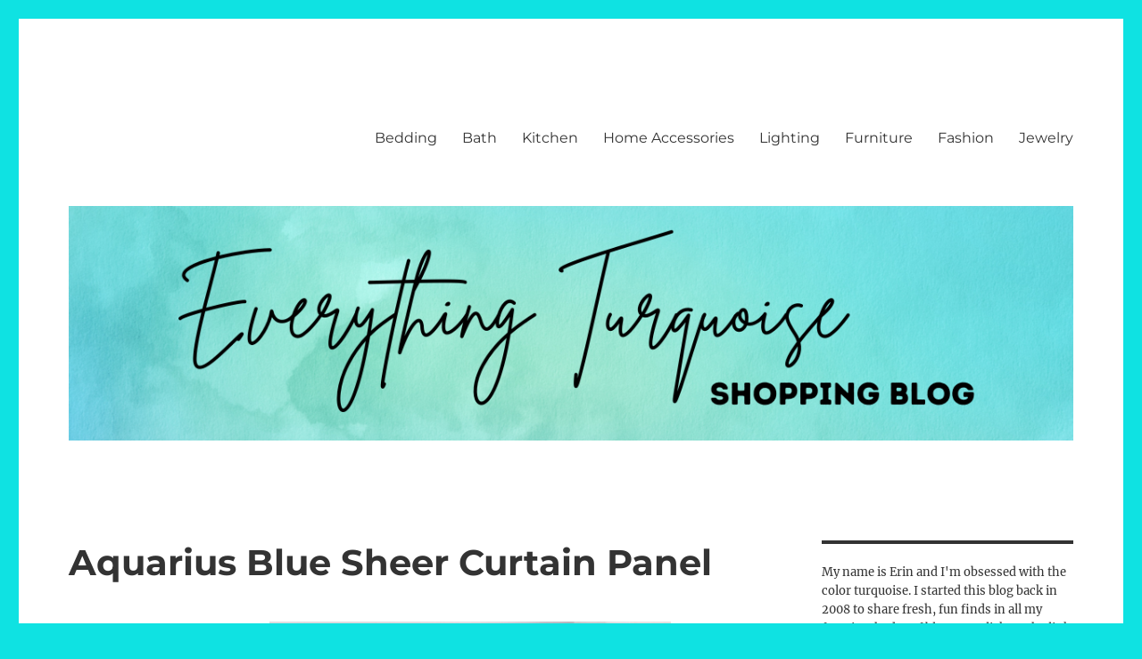

--- FILE ---
content_type: text/html; charset=UTF-8
request_url: https://everythingturquoise.com/aquarius-blue-sheer-curtain-panel/
body_size: 15167
content:
<!DOCTYPE html>
<html lang="en-US" class="no-js">
<head>
	<meta charset="UTF-8">
	<meta name="viewport" content="width=device-width, initial-scale=1.0">
	<link rel="profile" href="https://gmpg.org/xfn/11">
		<script>
(function(html){html.className = html.className.replace(/\bno-js\b/,'js')})(document.documentElement);
//# sourceURL=twentysixteen_javascript_detection
</script>
<title>Aquarius Blue Sheer Curtain Panel &#8211; Everything Turquoise</title>
<meta name='robots' content='max-image-preview:large' />
	<style>img:is([sizes="auto" i], [sizes^="auto," i]) { contain-intrinsic-size: 3000px 1500px }</style>
	<link rel='dns-prefetch' href='//www.googletagmanager.com' />
<link rel='dns-prefetch' href='//stats.wp.com' />
<link rel='dns-prefetch' href='//v0.wordpress.com' />
<link rel="alternate" type="application/rss+xml" title="Everything Turquoise &raquo; Feed" href="https://everythingturquoise.com/feed/" />
<link rel="alternate" type="application/rss+xml" title="Everything Turquoise &raquo; Comments Feed" href="https://everythingturquoise.com/comments/feed/" />
<script>
window._wpemojiSettings = {"baseUrl":"https:\/\/s.w.org\/images\/core\/emoji\/16.0.1\/72x72\/","ext":".png","svgUrl":"https:\/\/s.w.org\/images\/core\/emoji\/16.0.1\/svg\/","svgExt":".svg","source":{"concatemoji":"https:\/\/everythingturquoise.com\/wp-includes\/js\/wp-emoji-release.min.js?ver=6.8.3"}};
/*! This file is auto-generated */
!function(s,n){var o,i,e;function c(e){try{var t={supportTests:e,timestamp:(new Date).valueOf()};sessionStorage.setItem(o,JSON.stringify(t))}catch(e){}}function p(e,t,n){e.clearRect(0,0,e.canvas.width,e.canvas.height),e.fillText(t,0,0);var t=new Uint32Array(e.getImageData(0,0,e.canvas.width,e.canvas.height).data),a=(e.clearRect(0,0,e.canvas.width,e.canvas.height),e.fillText(n,0,0),new Uint32Array(e.getImageData(0,0,e.canvas.width,e.canvas.height).data));return t.every(function(e,t){return e===a[t]})}function u(e,t){e.clearRect(0,0,e.canvas.width,e.canvas.height),e.fillText(t,0,0);for(var n=e.getImageData(16,16,1,1),a=0;a<n.data.length;a++)if(0!==n.data[a])return!1;return!0}function f(e,t,n,a){switch(t){case"flag":return n(e,"\ud83c\udff3\ufe0f\u200d\u26a7\ufe0f","\ud83c\udff3\ufe0f\u200b\u26a7\ufe0f")?!1:!n(e,"\ud83c\udde8\ud83c\uddf6","\ud83c\udde8\u200b\ud83c\uddf6")&&!n(e,"\ud83c\udff4\udb40\udc67\udb40\udc62\udb40\udc65\udb40\udc6e\udb40\udc67\udb40\udc7f","\ud83c\udff4\u200b\udb40\udc67\u200b\udb40\udc62\u200b\udb40\udc65\u200b\udb40\udc6e\u200b\udb40\udc67\u200b\udb40\udc7f");case"emoji":return!a(e,"\ud83e\udedf")}return!1}function g(e,t,n,a){var r="undefined"!=typeof WorkerGlobalScope&&self instanceof WorkerGlobalScope?new OffscreenCanvas(300,150):s.createElement("canvas"),o=r.getContext("2d",{willReadFrequently:!0}),i=(o.textBaseline="top",o.font="600 32px Arial",{});return e.forEach(function(e){i[e]=t(o,e,n,a)}),i}function t(e){var t=s.createElement("script");t.src=e,t.defer=!0,s.head.appendChild(t)}"undefined"!=typeof Promise&&(o="wpEmojiSettingsSupports",i=["flag","emoji"],n.supports={everything:!0,everythingExceptFlag:!0},e=new Promise(function(e){s.addEventListener("DOMContentLoaded",e,{once:!0})}),new Promise(function(t){var n=function(){try{var e=JSON.parse(sessionStorage.getItem(o));if("object"==typeof e&&"number"==typeof e.timestamp&&(new Date).valueOf()<e.timestamp+604800&&"object"==typeof e.supportTests)return e.supportTests}catch(e){}return null}();if(!n){if("undefined"!=typeof Worker&&"undefined"!=typeof OffscreenCanvas&&"undefined"!=typeof URL&&URL.createObjectURL&&"undefined"!=typeof Blob)try{var e="postMessage("+g.toString()+"("+[JSON.stringify(i),f.toString(),p.toString(),u.toString()].join(",")+"));",a=new Blob([e],{type:"text/javascript"}),r=new Worker(URL.createObjectURL(a),{name:"wpTestEmojiSupports"});return void(r.onmessage=function(e){c(n=e.data),r.terminate(),t(n)})}catch(e){}c(n=g(i,f,p,u))}t(n)}).then(function(e){for(var t in e)n.supports[t]=e[t],n.supports.everything=n.supports.everything&&n.supports[t],"flag"!==t&&(n.supports.everythingExceptFlag=n.supports.everythingExceptFlag&&n.supports[t]);n.supports.everythingExceptFlag=n.supports.everythingExceptFlag&&!n.supports.flag,n.DOMReady=!1,n.readyCallback=function(){n.DOMReady=!0}}).then(function(){return e}).then(function(){var e;n.supports.everything||(n.readyCallback(),(e=n.source||{}).concatemoji?t(e.concatemoji):e.wpemoji&&e.twemoji&&(t(e.twemoji),t(e.wpemoji)))}))}((window,document),window._wpemojiSettings);
</script>
<link rel='stylesheet' id='twentysixteen-jetpack-css' href='https://everythingturquoise.com/wp-content/plugins/jetpack/modules/theme-tools/compat/twentysixteen.css?ver=15.4' media='all' />
<style id='wp-emoji-styles-inline-css'>

	img.wp-smiley, img.emoji {
		display: inline !important;
		border: none !important;
		box-shadow: none !important;
		height: 1em !important;
		width: 1em !important;
		margin: 0 0.07em !important;
		vertical-align: -0.1em !important;
		background: none !important;
		padding: 0 !important;
	}
</style>
<link rel='stylesheet' id='wp-block-library-css' href='https://everythingturquoise.com/wp-includes/css/dist/block-library/style.min.css?ver=6.8.3' media='all' />
<style id='wp-block-library-theme-inline-css'>
.wp-block-audio :where(figcaption){color:#555;font-size:13px;text-align:center}.is-dark-theme .wp-block-audio :where(figcaption){color:#ffffffa6}.wp-block-audio{margin:0 0 1em}.wp-block-code{border:1px solid #ccc;border-radius:4px;font-family:Menlo,Consolas,monaco,monospace;padding:.8em 1em}.wp-block-embed :where(figcaption){color:#555;font-size:13px;text-align:center}.is-dark-theme .wp-block-embed :where(figcaption){color:#ffffffa6}.wp-block-embed{margin:0 0 1em}.blocks-gallery-caption{color:#555;font-size:13px;text-align:center}.is-dark-theme .blocks-gallery-caption{color:#ffffffa6}:root :where(.wp-block-image figcaption){color:#555;font-size:13px;text-align:center}.is-dark-theme :root :where(.wp-block-image figcaption){color:#ffffffa6}.wp-block-image{margin:0 0 1em}.wp-block-pullquote{border-bottom:4px solid;border-top:4px solid;color:currentColor;margin-bottom:1.75em}.wp-block-pullquote cite,.wp-block-pullquote footer,.wp-block-pullquote__citation{color:currentColor;font-size:.8125em;font-style:normal;text-transform:uppercase}.wp-block-quote{border-left:.25em solid;margin:0 0 1.75em;padding-left:1em}.wp-block-quote cite,.wp-block-quote footer{color:currentColor;font-size:.8125em;font-style:normal;position:relative}.wp-block-quote:where(.has-text-align-right){border-left:none;border-right:.25em solid;padding-left:0;padding-right:1em}.wp-block-quote:where(.has-text-align-center){border:none;padding-left:0}.wp-block-quote.is-large,.wp-block-quote.is-style-large,.wp-block-quote:where(.is-style-plain){border:none}.wp-block-search .wp-block-search__label{font-weight:700}.wp-block-search__button{border:1px solid #ccc;padding:.375em .625em}:where(.wp-block-group.has-background){padding:1.25em 2.375em}.wp-block-separator.has-css-opacity{opacity:.4}.wp-block-separator{border:none;border-bottom:2px solid;margin-left:auto;margin-right:auto}.wp-block-separator.has-alpha-channel-opacity{opacity:1}.wp-block-separator:not(.is-style-wide):not(.is-style-dots){width:100px}.wp-block-separator.has-background:not(.is-style-dots){border-bottom:none;height:1px}.wp-block-separator.has-background:not(.is-style-wide):not(.is-style-dots){height:2px}.wp-block-table{margin:0 0 1em}.wp-block-table td,.wp-block-table th{word-break:normal}.wp-block-table :where(figcaption){color:#555;font-size:13px;text-align:center}.is-dark-theme .wp-block-table :where(figcaption){color:#ffffffa6}.wp-block-video :where(figcaption){color:#555;font-size:13px;text-align:center}.is-dark-theme .wp-block-video :where(figcaption){color:#ffffffa6}.wp-block-video{margin:0 0 1em}:root :where(.wp-block-template-part.has-background){margin-bottom:0;margin-top:0;padding:1.25em 2.375em}
</style>
<style id='classic-theme-styles-inline-css'>
/*! This file is auto-generated */
.wp-block-button__link{color:#fff;background-color:#32373c;border-radius:9999px;box-shadow:none;text-decoration:none;padding:calc(.667em + 2px) calc(1.333em + 2px);font-size:1.125em}.wp-block-file__button{background:#32373c;color:#fff;text-decoration:none}
</style>
<link rel='stylesheet' id='mediaelement-css' href='https://everythingturquoise.com/wp-includes/js/mediaelement/mediaelementplayer-legacy.min.css?ver=4.2.17' media='all' />
<link rel='stylesheet' id='wp-mediaelement-css' href='https://everythingturquoise.com/wp-includes/js/mediaelement/wp-mediaelement.min.css?ver=6.8.3' media='all' />
<style id='jetpack-sharing-buttons-style-inline-css'>
.jetpack-sharing-buttons__services-list{display:flex;flex-direction:row;flex-wrap:wrap;gap:0;list-style-type:none;margin:5px;padding:0}.jetpack-sharing-buttons__services-list.has-small-icon-size{font-size:12px}.jetpack-sharing-buttons__services-list.has-normal-icon-size{font-size:16px}.jetpack-sharing-buttons__services-list.has-large-icon-size{font-size:24px}.jetpack-sharing-buttons__services-list.has-huge-icon-size{font-size:36px}@media print{.jetpack-sharing-buttons__services-list{display:none!important}}.editor-styles-wrapper .wp-block-jetpack-sharing-buttons{gap:0;padding-inline-start:0}ul.jetpack-sharing-buttons__services-list.has-background{padding:1.25em 2.375em}
</style>
<style id='global-styles-inline-css'>
:root{--wp--preset--aspect-ratio--square: 1;--wp--preset--aspect-ratio--4-3: 4/3;--wp--preset--aspect-ratio--3-4: 3/4;--wp--preset--aspect-ratio--3-2: 3/2;--wp--preset--aspect-ratio--2-3: 2/3;--wp--preset--aspect-ratio--16-9: 16/9;--wp--preset--aspect-ratio--9-16: 9/16;--wp--preset--color--black: #000000;--wp--preset--color--cyan-bluish-gray: #abb8c3;--wp--preset--color--white: #fff;--wp--preset--color--pale-pink: #f78da7;--wp--preset--color--vivid-red: #cf2e2e;--wp--preset--color--luminous-vivid-orange: #ff6900;--wp--preset--color--luminous-vivid-amber: #fcb900;--wp--preset--color--light-green-cyan: #7bdcb5;--wp--preset--color--vivid-green-cyan: #00d084;--wp--preset--color--pale-cyan-blue: #8ed1fc;--wp--preset--color--vivid-cyan-blue: #0693e3;--wp--preset--color--vivid-purple: #9b51e0;--wp--preset--color--dark-gray: #1a1a1a;--wp--preset--color--medium-gray: #686868;--wp--preset--color--light-gray: #e5e5e5;--wp--preset--color--blue-gray: #4d545c;--wp--preset--color--bright-blue: #007acc;--wp--preset--color--light-blue: #9adffd;--wp--preset--color--dark-brown: #402b30;--wp--preset--color--medium-brown: #774e24;--wp--preset--color--dark-red: #640c1f;--wp--preset--color--bright-red: #ff675f;--wp--preset--color--yellow: #ffef8e;--wp--preset--gradient--vivid-cyan-blue-to-vivid-purple: linear-gradient(135deg,rgba(6,147,227,1) 0%,rgb(155,81,224) 100%);--wp--preset--gradient--light-green-cyan-to-vivid-green-cyan: linear-gradient(135deg,rgb(122,220,180) 0%,rgb(0,208,130) 100%);--wp--preset--gradient--luminous-vivid-amber-to-luminous-vivid-orange: linear-gradient(135deg,rgba(252,185,0,1) 0%,rgba(255,105,0,1) 100%);--wp--preset--gradient--luminous-vivid-orange-to-vivid-red: linear-gradient(135deg,rgba(255,105,0,1) 0%,rgb(207,46,46) 100%);--wp--preset--gradient--very-light-gray-to-cyan-bluish-gray: linear-gradient(135deg,rgb(238,238,238) 0%,rgb(169,184,195) 100%);--wp--preset--gradient--cool-to-warm-spectrum: linear-gradient(135deg,rgb(74,234,220) 0%,rgb(151,120,209) 20%,rgb(207,42,186) 40%,rgb(238,44,130) 60%,rgb(251,105,98) 80%,rgb(254,248,76) 100%);--wp--preset--gradient--blush-light-purple: linear-gradient(135deg,rgb(255,206,236) 0%,rgb(152,150,240) 100%);--wp--preset--gradient--blush-bordeaux: linear-gradient(135deg,rgb(254,205,165) 0%,rgb(254,45,45) 50%,rgb(107,0,62) 100%);--wp--preset--gradient--luminous-dusk: linear-gradient(135deg,rgb(255,203,112) 0%,rgb(199,81,192) 50%,rgb(65,88,208) 100%);--wp--preset--gradient--pale-ocean: linear-gradient(135deg,rgb(255,245,203) 0%,rgb(182,227,212) 50%,rgb(51,167,181) 100%);--wp--preset--gradient--electric-grass: linear-gradient(135deg,rgb(202,248,128) 0%,rgb(113,206,126) 100%);--wp--preset--gradient--midnight: linear-gradient(135deg,rgb(2,3,129) 0%,rgb(40,116,252) 100%);--wp--preset--font-size--small: 13px;--wp--preset--font-size--medium: 20px;--wp--preset--font-size--large: 36px;--wp--preset--font-size--x-large: 42px;--wp--preset--spacing--20: 0.44rem;--wp--preset--spacing--30: 0.67rem;--wp--preset--spacing--40: 1rem;--wp--preset--spacing--50: 1.5rem;--wp--preset--spacing--60: 2.25rem;--wp--preset--spacing--70: 3.38rem;--wp--preset--spacing--80: 5.06rem;--wp--preset--shadow--natural: 6px 6px 9px rgba(0, 0, 0, 0.2);--wp--preset--shadow--deep: 12px 12px 50px rgba(0, 0, 0, 0.4);--wp--preset--shadow--sharp: 6px 6px 0px rgba(0, 0, 0, 0.2);--wp--preset--shadow--outlined: 6px 6px 0px -3px rgba(255, 255, 255, 1), 6px 6px rgba(0, 0, 0, 1);--wp--preset--shadow--crisp: 6px 6px 0px rgba(0, 0, 0, 1);}:where(.is-layout-flex){gap: 0.5em;}:where(.is-layout-grid){gap: 0.5em;}body .is-layout-flex{display: flex;}.is-layout-flex{flex-wrap: wrap;align-items: center;}.is-layout-flex > :is(*, div){margin: 0;}body .is-layout-grid{display: grid;}.is-layout-grid > :is(*, div){margin: 0;}:where(.wp-block-columns.is-layout-flex){gap: 2em;}:where(.wp-block-columns.is-layout-grid){gap: 2em;}:where(.wp-block-post-template.is-layout-flex){gap: 1.25em;}:where(.wp-block-post-template.is-layout-grid){gap: 1.25em;}.has-black-color{color: var(--wp--preset--color--black) !important;}.has-cyan-bluish-gray-color{color: var(--wp--preset--color--cyan-bluish-gray) !important;}.has-white-color{color: var(--wp--preset--color--white) !important;}.has-pale-pink-color{color: var(--wp--preset--color--pale-pink) !important;}.has-vivid-red-color{color: var(--wp--preset--color--vivid-red) !important;}.has-luminous-vivid-orange-color{color: var(--wp--preset--color--luminous-vivid-orange) !important;}.has-luminous-vivid-amber-color{color: var(--wp--preset--color--luminous-vivid-amber) !important;}.has-light-green-cyan-color{color: var(--wp--preset--color--light-green-cyan) !important;}.has-vivid-green-cyan-color{color: var(--wp--preset--color--vivid-green-cyan) !important;}.has-pale-cyan-blue-color{color: var(--wp--preset--color--pale-cyan-blue) !important;}.has-vivid-cyan-blue-color{color: var(--wp--preset--color--vivid-cyan-blue) !important;}.has-vivid-purple-color{color: var(--wp--preset--color--vivid-purple) !important;}.has-black-background-color{background-color: var(--wp--preset--color--black) !important;}.has-cyan-bluish-gray-background-color{background-color: var(--wp--preset--color--cyan-bluish-gray) !important;}.has-white-background-color{background-color: var(--wp--preset--color--white) !important;}.has-pale-pink-background-color{background-color: var(--wp--preset--color--pale-pink) !important;}.has-vivid-red-background-color{background-color: var(--wp--preset--color--vivid-red) !important;}.has-luminous-vivid-orange-background-color{background-color: var(--wp--preset--color--luminous-vivid-orange) !important;}.has-luminous-vivid-amber-background-color{background-color: var(--wp--preset--color--luminous-vivid-amber) !important;}.has-light-green-cyan-background-color{background-color: var(--wp--preset--color--light-green-cyan) !important;}.has-vivid-green-cyan-background-color{background-color: var(--wp--preset--color--vivid-green-cyan) !important;}.has-pale-cyan-blue-background-color{background-color: var(--wp--preset--color--pale-cyan-blue) !important;}.has-vivid-cyan-blue-background-color{background-color: var(--wp--preset--color--vivid-cyan-blue) !important;}.has-vivid-purple-background-color{background-color: var(--wp--preset--color--vivid-purple) !important;}.has-black-border-color{border-color: var(--wp--preset--color--black) !important;}.has-cyan-bluish-gray-border-color{border-color: var(--wp--preset--color--cyan-bluish-gray) !important;}.has-white-border-color{border-color: var(--wp--preset--color--white) !important;}.has-pale-pink-border-color{border-color: var(--wp--preset--color--pale-pink) !important;}.has-vivid-red-border-color{border-color: var(--wp--preset--color--vivid-red) !important;}.has-luminous-vivid-orange-border-color{border-color: var(--wp--preset--color--luminous-vivid-orange) !important;}.has-luminous-vivid-amber-border-color{border-color: var(--wp--preset--color--luminous-vivid-amber) !important;}.has-light-green-cyan-border-color{border-color: var(--wp--preset--color--light-green-cyan) !important;}.has-vivid-green-cyan-border-color{border-color: var(--wp--preset--color--vivid-green-cyan) !important;}.has-pale-cyan-blue-border-color{border-color: var(--wp--preset--color--pale-cyan-blue) !important;}.has-vivid-cyan-blue-border-color{border-color: var(--wp--preset--color--vivid-cyan-blue) !important;}.has-vivid-purple-border-color{border-color: var(--wp--preset--color--vivid-purple) !important;}.has-vivid-cyan-blue-to-vivid-purple-gradient-background{background: var(--wp--preset--gradient--vivid-cyan-blue-to-vivid-purple) !important;}.has-light-green-cyan-to-vivid-green-cyan-gradient-background{background: var(--wp--preset--gradient--light-green-cyan-to-vivid-green-cyan) !important;}.has-luminous-vivid-amber-to-luminous-vivid-orange-gradient-background{background: var(--wp--preset--gradient--luminous-vivid-amber-to-luminous-vivid-orange) !important;}.has-luminous-vivid-orange-to-vivid-red-gradient-background{background: var(--wp--preset--gradient--luminous-vivid-orange-to-vivid-red) !important;}.has-very-light-gray-to-cyan-bluish-gray-gradient-background{background: var(--wp--preset--gradient--very-light-gray-to-cyan-bluish-gray) !important;}.has-cool-to-warm-spectrum-gradient-background{background: var(--wp--preset--gradient--cool-to-warm-spectrum) !important;}.has-blush-light-purple-gradient-background{background: var(--wp--preset--gradient--blush-light-purple) !important;}.has-blush-bordeaux-gradient-background{background: var(--wp--preset--gradient--blush-bordeaux) !important;}.has-luminous-dusk-gradient-background{background: var(--wp--preset--gradient--luminous-dusk) !important;}.has-pale-ocean-gradient-background{background: var(--wp--preset--gradient--pale-ocean) !important;}.has-electric-grass-gradient-background{background: var(--wp--preset--gradient--electric-grass) !important;}.has-midnight-gradient-background{background: var(--wp--preset--gradient--midnight) !important;}.has-small-font-size{font-size: var(--wp--preset--font-size--small) !important;}.has-medium-font-size{font-size: var(--wp--preset--font-size--medium) !important;}.has-large-font-size{font-size: var(--wp--preset--font-size--large) !important;}.has-x-large-font-size{font-size: var(--wp--preset--font-size--x-large) !important;}
:where(.wp-block-post-template.is-layout-flex){gap: 1.25em;}:where(.wp-block-post-template.is-layout-grid){gap: 1.25em;}
:where(.wp-block-columns.is-layout-flex){gap: 2em;}:where(.wp-block-columns.is-layout-grid){gap: 2em;}
:root :where(.wp-block-pullquote){font-size: 1.5em;line-height: 1.6;}
</style>
<link rel='stylesheet' id='jpibfi-style-css' href='https://everythingturquoise.com/wp-content/plugins/jquery-pin-it-button-for-images/css/client.css?ver=3.0.6' media='all' />
<link rel='stylesheet' id='twentysixteen-fonts-css' href='https://everythingturquoise.com/wp-content/themes/twentysixteen/fonts/merriweather-plus-montserrat-plus-inconsolata.css?ver=20230328' media='all' />
<link rel='stylesheet' id='genericons-css' href='https://everythingturquoise.com/wp-content/plugins/jetpack/_inc/genericons/genericons/genericons.css?ver=3.1' media='all' />
<link rel='stylesheet' id='twentysixteen-style-css' href='https://everythingturquoise.com/wp-content/themes/twentysixteen/style.css?ver=20251202' media='all' />
<style id='twentysixteen-style-inline-css'>

		/* Custom Link Color */
		.menu-toggle:hover,
		.menu-toggle:focus,
		a,
		.main-navigation a:hover,
		.main-navigation a:focus,
		.dropdown-toggle:hover,
		.dropdown-toggle:focus,
		.social-navigation a:hover:before,
		.social-navigation a:focus:before,
		.post-navigation a:hover .post-title,
		.post-navigation a:focus .post-title,
		.tagcloud a:hover,
		.tagcloud a:focus,
		.site-branding .site-title a:hover,
		.site-branding .site-title a:focus,
		.entry-title a:hover,
		.entry-title a:focus,
		.entry-footer a:hover,
		.entry-footer a:focus,
		.comment-metadata a:hover,
		.comment-metadata a:focus,
		.pingback .comment-edit-link:hover,
		.pingback .comment-edit-link:focus,
		.comment-reply-link,
		.comment-reply-link:hover,
		.comment-reply-link:focus,
		.required,
		.site-info a:hover,
		.site-info a:focus {
			color: #00baba;
		}

		mark,
		ins,
		button:hover,
		button:focus,
		input[type="button"]:hover,
		input[type="button"]:focus,
		input[type="reset"]:hover,
		input[type="reset"]:focus,
		input[type="submit"]:hover,
		input[type="submit"]:focus,
		.pagination .prev:hover,
		.pagination .prev:focus,
		.pagination .next:hover,
		.pagination .next:focus,
		.widget_calendar tbody a,
		.page-links a:hover,
		.page-links a:focus {
			background-color: #00baba;
		}

		input[type="date"]:focus,
		input[type="time"]:focus,
		input[type="datetime-local"]:focus,
		input[type="week"]:focus,
		input[type="month"]:focus,
		input[type="text"]:focus,
		input[type="email"]:focus,
		input[type="url"]:focus,
		input[type="password"]:focus,
		input[type="search"]:focus,
		input[type="tel"]:focus,
		input[type="number"]:focus,
		textarea:focus,
		.tagcloud a:hover,
		.tagcloud a:focus,
		.menu-toggle:hover,
		.menu-toggle:focus {
			border-color: #00baba;
		}

		@media screen and (min-width: 56.875em) {
			.main-navigation li:hover > a,
			.main-navigation li.focus > a {
				color: #00baba;
			}
		}
	

		/* Custom Main Text Color */
		body,
		blockquote cite,
		blockquote small,
		.main-navigation a,
		.menu-toggle,
		.dropdown-toggle,
		.social-navigation a,
		.post-navigation a,
		.pagination a:hover,
		.pagination a:focus,
		.widget-title a,
		.site-branding .site-title a,
		.entry-title a,
		.page-links > .page-links-title,
		.comment-author,
		.comment-reply-title small a:hover,
		.comment-reply-title small a:focus {
			color: #333333;
		}

		blockquote,
		.menu-toggle.toggled-on,
		.menu-toggle.toggled-on:hover,
		.menu-toggle.toggled-on:focus,
		.post-navigation,
		.post-navigation div + div,
		.pagination,
		.widget,
		.page-header,
		.page-links a,
		.comments-title,
		.comment-reply-title {
			border-color: #333333;
		}

		button,
		button[disabled]:hover,
		button[disabled]:focus,
		input[type="button"],
		input[type="button"][disabled]:hover,
		input[type="button"][disabled]:focus,
		input[type="reset"],
		input[type="reset"][disabled]:hover,
		input[type="reset"][disabled]:focus,
		input[type="submit"],
		input[type="submit"][disabled]:hover,
		input[type="submit"][disabled]:focus,
		.menu-toggle.toggled-on,
		.menu-toggle.toggled-on:hover,
		.menu-toggle.toggled-on:focus,
		.pagination:before,
		.pagination:after,
		.pagination .prev,
		.pagination .next,
		.page-links a {
			background-color: #333333;
		}

		/* Border Color */
		fieldset,
		pre,
		abbr,
		acronym,
		table,
		th,
		td,
		input[type="date"],
		input[type="time"],
		input[type="datetime-local"],
		input[type="week"],
		input[type="month"],
		input[type="text"],
		input[type="email"],
		input[type="url"],
		input[type="password"],
		input[type="search"],
		input[type="tel"],
		input[type="number"],
		textarea,
		.main-navigation li,
		.main-navigation .primary-menu,
		.menu-toggle,
		.dropdown-toggle:after,
		.social-navigation a,
		.image-navigation,
		.comment-navigation,
		.tagcloud a,
		.entry-content,
		.entry-summary,
		.page-links a,
		.page-links > span,
		.comment-list article,
		.comment-list .pingback,
		.comment-list .trackback,
		.comment-reply-link,
		.no-comments,
		.widecolumn .mu_register .mu_alert {
			border-color: rgba( 51, 51, 51, 0.2);
		}

		hr,
		code {
			background-color: rgba( 51, 51, 51, 0.2);
		}

		@media screen and (min-width: 56.875em) {
			.main-navigation ul ul,
			.main-navigation ul ul li {
				border-color: rgba( 51, 51, 51, 0.2);
			}

			.main-navigation ul ul:before {
				border-top-color: rgba( 51, 51, 51, 0.2);
				border-bottom-color: rgba( 51, 51, 51, 0.2);
			}
		}
	

		/* Custom Secondary Text Color */

		/**
		 * IE8 and earlier will drop any block with CSS3 selectors.
		 * Do not combine these styles with the next block.
		 */
		body:not(.search-results) .entry-summary {
			color: #6d6d6d;
		}

		blockquote,
		.post-password-form label,
		a:hover,
		a:focus,
		a:active,
		.post-navigation .meta-nav,
		.image-navigation,
		.comment-navigation,
		.widget_recent_entries .post-date,
		.widget_rss .rss-date,
		.widget_rss cite,
		.site-description,
		.author-bio,
		.entry-footer,
		.entry-footer a,
		.sticky-post,
		.taxonomy-description,
		.entry-caption,
		.comment-metadata,
		.pingback .edit-link,
		.comment-metadata a,
		.pingback .comment-edit-link,
		.comment-form label,
		.comment-notes,
		.comment-awaiting-moderation,
		.logged-in-as,
		.form-allowed-tags,
		.site-info,
		.site-info a,
		.wp-caption .wp-caption-text,
		.gallery-caption,
		.widecolumn label,
		.widecolumn .mu_register label {
			color: #6d6d6d;
		}

		.widget_calendar tbody a:hover,
		.widget_calendar tbody a:focus {
			background-color: #6d6d6d;
		}
	
</style>
<link rel='stylesheet' id='twentysixteen-block-style-css' href='https://everythingturquoise.com/wp-content/themes/twentysixteen/css/blocks.css?ver=20240817' media='all' />
<link rel='stylesheet' id='sharedaddy-css' href='https://everythingturquoise.com/wp-content/plugins/jetpack/modules/sharedaddy/sharing.css?ver=15.4' media='all' />
<link rel='stylesheet' id='social-logos-css' href='https://everythingturquoise.com/wp-content/plugins/jetpack/_inc/social-logos/social-logos.min.css?ver=15.4' media='all' />
<script src="https://everythingturquoise.com/wp-includes/js/jquery/jquery.min.js?ver=3.7.1" id="jquery-core-js"></script>
<script src="https://everythingturquoise.com/wp-includes/js/jquery/jquery-migrate.min.js?ver=3.4.1" id="jquery-migrate-js"></script>
<script src="https://everythingturquoise.com/wp-content/plugins/related-posts-thumbnails/assets/js/front.min.js?ver=4.3.1" id="rpt_front_style-js"></script>
<script src="https://everythingturquoise.com/wp-content/plugins/related-posts-thumbnails/assets/js/lazy-load.js?ver=4.3.1" id="rpt-lazy-load-js"></script>
<script id="twentysixteen-script-js-extra">
var screenReaderText = {"expand":"expand child menu","collapse":"collapse child menu"};
</script>
<script src="https://everythingturquoise.com/wp-content/themes/twentysixteen/js/functions.js?ver=20230629" id="twentysixteen-script-js" defer data-wp-strategy="defer"></script>

<!-- Google tag (gtag.js) snippet added by Site Kit -->
<!-- Google Analytics snippet added by Site Kit -->
<script src="https://www.googletagmanager.com/gtag/js?id=GT-KFNRCDR" id="google_gtagjs-js" async></script>
<script id="google_gtagjs-js-after">
window.dataLayer = window.dataLayer || [];function gtag(){dataLayer.push(arguments);}
gtag("set","linker",{"domains":["everythingturquoise.com"]});
gtag("js", new Date());
gtag("set", "developer_id.dZTNiMT", true);
gtag("config", "GT-KFNRCDR");
 window._googlesitekit = window._googlesitekit || {}; window._googlesitekit.throttledEvents = []; window._googlesitekit.gtagEvent = (name, data) => { var key = JSON.stringify( { name, data } ); if ( !! window._googlesitekit.throttledEvents[ key ] ) { return; } window._googlesitekit.throttledEvents[ key ] = true; setTimeout( () => { delete window._googlesitekit.throttledEvents[ key ]; }, 5 ); gtag( "event", name, { ...data, event_source: "site-kit" } ); };
</script>
<link rel="https://api.w.org/" href="https://everythingturquoise.com/wp-json/" /><link rel="alternate" title="JSON" type="application/json" href="https://everythingturquoise.com/wp-json/wp/v2/posts/23849" /><link rel="EditURI" type="application/rsd+xml" title="RSD" href="https://everythingturquoise.com/xmlrpc.php?rsd" />
<meta name="generator" content="WordPress 6.8.3" />
<link rel="canonical" href="https://everythingturquoise.com/aquarius-blue-sheer-curtain-panel/" />
<link rel='shortlink' href='https://wp.me/p5FGjv-6cF' />
<link rel="alternate" title="oEmbed (JSON)" type="application/json+oembed" href="https://everythingturquoise.com/wp-json/oembed/1.0/embed?url=https%3A%2F%2Feverythingturquoise.com%2Faquarius-blue-sheer-curtain-panel%2F" />
<link rel="alternate" title="oEmbed (XML)" type="text/xml+oembed" href="https://everythingturquoise.com/wp-json/oembed/1.0/embed?url=https%3A%2F%2Feverythingturquoise.com%2Faquarius-blue-sheer-curtain-panel%2F&#038;format=xml" />
<meta name="generator" content="Site Kit by Google 1.170.0" /><style type="text/css">
	a.pinit-button.custom span {
		}

	.pinit-hover {
		opacity: 0.7 !important;
		filter: alpha(opacity=70) !important;
	}
	a.pinit-button {
	border-bottom: 0 !important;
	box-shadow: none !important;
	margin-bottom: 0 !important;
}
a.pinit-button::after {
    display: none;
}</style>
				<script type="text/javascript">
			var _statcounter = _statcounter || [];
			_statcounter.push({"tags": {"author": "cptnrin"}});
		</script>
		        <style>
            #related_posts_thumbnails li {
                border-right: 1px solid #dddddd;
                background-color: #ffffff            }

            #related_posts_thumbnails li:hover {
                background-color: #eeeeee;
            }

            .relpost_content {
                font-size: 12px;
                color: #333333;
            }

            .relpost-block-single {
                background-color: #ffffff;
                border-right: 1px solid #dddddd;
                border-left: 1px solid #dddddd;
                margin-right: -1px;
            }

            .relpost-block-single:hover {
                background-color: #eeeeee;
            }
        </style>

        	<style>img#wpstats{display:none}</style>
		
<!-- Google AdSense meta tags added by Site Kit -->
<meta name="google-adsense-platform-account" content="ca-host-pub-2644536267352236">
<meta name="google-adsense-platform-domain" content="sitekit.withgoogle.com">
<!-- End Google AdSense meta tags added by Site Kit -->
<style type="text/css" media="screen">body{position:relative}#dynamic-to-top{display:none;overflow:hidden;width:auto;z-index:90;position:fixed;bottom:20px;right:20px;top:auto;left:auto;font-family:sans-serif;font-size:1em;color:#fff;text-decoration:none;font-weight:bold;padding:17px 16px;border:2px solid #ffffff;background:#afe6e7;-webkit-background-origin:border;-moz-background-origin:border;-icab-background-origin:border;-khtml-background-origin:border;-o-background-origin:border;background-origin:border;-webkit-background-clip:padding-box;-moz-background-clip:padding-box;-icab-background-clip:padding-box;-khtml-background-clip:padding-box;-o-background-clip:padding-box;background-clip:padding-box;-webkit-box-shadow:0 1px 3px rgba( 0, 0, 0, 0.4 ), inset 0 0 0 1px rgba( 0, 0, 0, 0.2 ), inset 0 1px 0 rgba( 255, 255, 255, .4 ), inset 0 10px 10px rgba( 255, 255, 255, .1 );-ms-box-shadow:0 1px 3px rgba( 0, 0, 0, 0.4 ), inset 0 0 0 1px rgba( 0, 0, 0, 0.2 ), inset 0 1px 0 rgba( 255, 255, 255, .4 ), inset 0 10px 10px rgba( 255, 255, 255, .1 );-moz-box-shadow:0 1px 3px rgba( 0, 0, 0, 0.4 ), inset 0 0 0 1px rgba( 0, 0, 0, 0.2 ), inset 0 1px 0 rgba( 255, 255, 255, .4 ), inset 0 10px 10px rgba( 255, 255, 255, .1 );-o-box-shadow:0 1px 3px rgba( 0, 0, 0, 0.4 ), inset 0 0 0 1px rgba( 0, 0, 0, 0.2 ), inset 0 1px 0 rgba( 255, 255, 255, .4 ), inset 0 10px 10px rgba( 255, 255, 255, .1 );-khtml-box-shadow:0 1px 3px rgba( 0, 0, 0, 0.4 ), inset 0 0 0 1px rgba( 0, 0, 0, 0.2 ), inset 0 1px 0 rgba( 255, 255, 255, .4 ), inset 0 10px 10px rgba( 255, 255, 255, .1 );-icab-box-shadow:0 1px 3px rgba( 0, 0, 0, 0.4 ), inset 0 0 0 1px rgba( 0, 0, 0, 0.2 ), inset 0 1px 0 rgba( 255, 255, 255, .4 ), inset 0 10px 10px rgba( 255, 255, 255, .1 );box-shadow:0 1px 3px rgba( 0, 0, 0, 0.4 ), inset 0 0 0 1px rgba( 0, 0, 0, 0.2 ), inset 0 1px 0 rgba( 255, 255, 255, .4 ), inset 0 10px 10px rgba( 255, 255, 255, .1 );-webkit-border-radius:7px;-moz-border-radius:7px;-icab-border-radius:7px;-khtml-border-radius:7px;border-radius:7px}#dynamic-to-top:hover{background:#54fe9a;background:#afe6e7 -webkit-gradient( linear, 0% 0%, 0% 100%, from( rgba( 255, 255, 255, .2 ) ), to( rgba( 0, 0, 0, 0 ) ) );background:#afe6e7 -webkit-linear-gradient( top, rgba( 255, 255, 255, .2 ), rgba( 0, 0, 0, 0 ) );background:#afe6e7 -khtml-linear-gradient( top, rgba( 255, 255, 255, .2 ), rgba( 0, 0, 0, 0 ) );background:#afe6e7 -moz-linear-gradient( top, rgba( 255, 255, 255, .2 ), rgba( 0, 0, 0, 0 ) );background:#afe6e7 -o-linear-gradient( top, rgba( 255, 255, 255, .2 ), rgba( 0, 0, 0, 0 ) );background:#afe6e7 -ms-linear-gradient( top, rgba( 255, 255, 255, .2 ), rgba( 0, 0, 0, 0 ) );background:#afe6e7 -icab-linear-gradient( top, rgba( 255, 255, 255, .2 ), rgba( 0, 0, 0, 0 ) );background:#afe6e7 linear-gradient( top, rgba( 255, 255, 255, .2 ), rgba( 0, 0, 0, 0 ) );cursor:pointer}#dynamic-to-top:active{background:#afe6e7;background:#afe6e7 -webkit-gradient( linear, 0% 0%, 0% 100%, from( rgba( 0, 0, 0, .3 ) ), to( rgba( 0, 0, 0, 0 ) ) );background:#afe6e7 -webkit-linear-gradient( top, rgba( 0, 0, 0, .1 ), rgba( 0, 0, 0, 0 ) );background:#afe6e7 -moz-linear-gradient( top, rgba( 0, 0, 0, .1 ), rgba( 0, 0, 0, 0 ) );background:#afe6e7 -khtml-linear-gradient( top, rgba( 0, 0, 0, .1 ), rgba( 0, 0, 0, 0 ) );background:#afe6e7 -o-linear-gradient( top, rgba( 0, 0, 0, .1 ), rgba( 0, 0, 0, 0 ) );background:#afe6e7 -ms-linear-gradient( top, rgba( 0, 0, 0, .1 ), rgba( 0, 0, 0, 0 ) );background:#afe6e7 -icab-linear-gradient( top, rgba( 0, 0, 0, .1 ), rgba( 0, 0, 0, 0 ) );background:#afe6e7 linear-gradient( top, rgba( 0, 0, 0, .1 ), rgba( 0, 0, 0, 0 ) )}#dynamic-to-top,#dynamic-to-top:active,#dynamic-to-top:focus,#dynamic-to-top:hover{outline:none}#dynamic-to-top span{display:block;overflow:hidden;width:14px;height:12px;background:url( https://everythingturquoise.com/wp-content/plugins/dynamic-to-top/css/images/up.png )no-repeat center center}</style>		<style type="text/css" id="twentysixteen-header-css">
		.site-branding {
			margin: 0 auto 0 0;
		}

		.site-branding .site-title,
		.site-description {
			clip-path: inset(50%);
			position: absolute;
		}
		</style>
		<style id="custom-background-css">
body.custom-background { background-color: #0fe2e2; }
</style>
	
<!-- Jetpack Open Graph Tags -->
<meta property="og:type" content="article" />
<meta property="og:title" content="Aquarius Blue Sheer Curtain Panel" />
<meta property="og:url" content="https://everythingturquoise.com/aquarius-blue-sheer-curtain-panel/" />
<meta property="og:description" content="Make your window stand out with the Aquarius Blue Sheer Curtain Panel from Threshold. The sheer fabric will beautifully filter the light and the subtle pattern will add a fresh look to your room. $…" />
<meta property="article:published_time" content="2016-07-12T10:00:28+00:00" />
<meta property="article:modified_time" content="2016-07-11T23:00:05+00:00" />
<meta property="og:site_name" content="Everything Turquoise" />
<meta property="og:image" content="https://everythingturquoise.com/wp-content/uploads/2016/07/Aquarius-Blue-Sheer-Curtain-Panel.jpg" />
<meta property="og:image:secure_url" content="https://i0.wp.com/everythingturquoise.com/wp-content/uploads/2016/07/Aquarius-Blue-Sheer-Curtain-Panel.jpg?ssl=1" />
<meta property="og:image:width" content="509" />
<meta property="og:image:height" content="854" />
<meta property="og:image:alt" content="Aquarius Blue Sheer Curtain Panel" />
<meta property="og:locale" content="en_US" />
<meta name="twitter:text:title" content="Aquarius Blue Sheer Curtain Panel" />
<meta name="twitter:image" content="https://everythingturquoise.com/wp-content/uploads/2016/07/Aquarius-Blue-Sheer-Curtain-Panel.jpg?w=640" />
<meta name="twitter:image:alt" content="Aquarius Blue Sheer Curtain Panel" />
<meta name="twitter:card" content="summary_large_image" />

<!-- End Jetpack Open Graph Tags -->
<link rel="icon" href="https://everythingturquoise.com/wp-content/uploads/2025/01/cropped-ET-favicon-32x32.png" sizes="32x32" />
<link rel="icon" href="https://everythingturquoise.com/wp-content/uploads/2025/01/cropped-ET-favicon-192x192.png" sizes="192x192" />
<link rel="apple-touch-icon" href="https://everythingturquoise.com/wp-content/uploads/2025/01/cropped-ET-favicon-180x180.png" />
<meta name="msapplication-TileImage" content="https://everythingturquoise.com/wp-content/uploads/2025/01/cropped-ET-favicon-270x270.png" />
</head>

<body data-rsssl=1 class="wp-singular post-template-default single single-post postid-23849 single-format-standard custom-background wp-embed-responsive wp-theme-twentysixteen">
<div id="page" class="site">
	<div class="site-inner">
		<a class="skip-link screen-reader-text" href="#content">
			Skip to content		</a>

		<header id="masthead" class="site-header">
			<div class="site-header-main">
				<div class="site-branding">
											<p class="site-title"><a href="https://everythingturquoise.com/" rel="home" >Everything Turquoise</a></p>
												<p class="site-description">Shopping Blog</p>
									</div><!-- .site-branding -->

									<button id="menu-toggle" class="menu-toggle">Menu</button>

					<div id="site-header-menu" class="site-header-menu">
													<nav id="site-navigation" class="main-navigation" aria-label="Primary Menu">
								<div class="menu-categories-container"><ul id="menu-categories" class="primary-menu"><li id="menu-item-2942" class="menu-item menu-item-type-taxonomy menu-item-object-category menu-item-2942"><a href="https://everythingturquoise.com/category/bedding/">Bedding</a></li>
<li id="menu-item-2941" class="menu-item menu-item-type-taxonomy menu-item-object-category menu-item-2941"><a href="https://everythingturquoise.com/category/bath/">Bath</a></li>
<li id="menu-item-2938" class="menu-item menu-item-type-taxonomy menu-item-object-category menu-item-2938"><a href="https://everythingturquoise.com/category/kitchen/">Kitchen</a></li>
<li id="menu-item-2939" class="menu-item menu-item-type-taxonomy menu-item-object-category menu-item-2939"><a href="https://everythingturquoise.com/category/home-accessories/">Home Accessories</a></li>
<li id="menu-item-2945" class="menu-item menu-item-type-taxonomy menu-item-object-category menu-item-2945"><a href="https://everythingturquoise.com/category/lighting/">Lighting</a></li>
<li id="menu-item-2940" class="menu-item menu-item-type-taxonomy menu-item-object-category menu-item-2940"><a href="https://everythingturquoise.com/category/furniture/">Furniture</a></li>
<li id="menu-item-2937" class="menu-item menu-item-type-taxonomy menu-item-object-category menu-item-2937"><a href="https://everythingturquoise.com/category/fashion/">Fashion</a></li>
<li id="menu-item-29659" class="menu-item menu-item-type-taxonomy menu-item-object-category menu-item-29659"><a href="https://everythingturquoise.com/category/jewelry/">Jewelry</a></li>
</ul></div>							</nav><!-- .main-navigation -->
						
											</div><!-- .site-header-menu -->
							</div><!-- .site-header-main -->

											<div class="header-image">
					<a href="https://everythingturquoise.com/" rel="home" >
						<img src="https://everythingturquoise.com/wp-content/uploads/2025/01/Everything-Turquoise-banner.png" width="1200" height="280" alt="Everything Turquoise" sizes="(max-width: 709px) 85vw, (max-width: 909px) 81vw, (max-width: 1362px) 88vw, 1200px" srcset="https://everythingturquoise.com/wp-content/uploads/2025/01/Everything-Turquoise-banner.png 1200w, https://everythingturquoise.com/wp-content/uploads/2025/01/Everything-Turquoise-banner-300x70.png 300w, https://everythingturquoise.com/wp-content/uploads/2025/01/Everything-Turquoise-banner-1024x239.png 1024w, https://everythingturquoise.com/wp-content/uploads/2025/01/Everything-Turquoise-banner-768x179.png 768w" decoding="async" fetchpriority="high" />					</a>
				</div><!-- .header-image -->
					</header><!-- .site-header -->

		<div id="content" class="site-content">

<div id="primary" class="content-area">
	<main id="main" class="site-main">
		
<article id="post-23849" class="post-23849 post type-post status-publish format-standard hentry category-window-coverings">
	<header class="entry-header">
		<h1 class="entry-title">Aquarius Blue Sheer Curtain Panel</h1>	</header><!-- .entry-header -->

	
	
	<div class="entry-content">
		<input class="jpibfi" type="hidden"><p><a href="http://rstyle.me/n/bui586ssxw" target="_blank" rel="nofollow"><img decoding="async" class="alignnone wp-image-23850" src="https://everythingturquoise.com/wp-content/uploads/2016/07/Aquarius-Blue-Sheer-Curtain-Panel.jpg" alt="Aquarius Blue Sheer Curtain Panel" width="450" height="755" data-jpibfi-post-excerpt="" data-jpibfi-post-url="https://everythingturquoise.com/aquarius-blue-sheer-curtain-panel/" data-jpibfi-post-title="Aquarius Blue Sheer Curtain Panel" data-jpibfi-src="https://everythingturquoise.com/wp-content/uploads/2016/07/Aquarius-Blue-Sheer-Curtain-Panel.jpg" srcset="https://everythingturquoise.com/wp-content/uploads/2016/07/Aquarius-Blue-Sheer-Curtain-Panel.jpg 509w, https://everythingturquoise.com/wp-content/uploads/2016/07/Aquarius-Blue-Sheer-Curtain-Panel-179x300.jpg 179w" sizes="(max-width: 450px) 85vw, 450px" /></a></p>
<p>Make your window stand out with the <a href="http://rstyle.me/n/bui586ssxw" target="_blank" rel="nofollow">Aquarius Blue Sheer Curtain Panel</a> from Threshold. The sheer fabric will beautifully filter the light and the subtle pattern will add a fresh look to your room. $14.99. Buy <a href="http://rstyle.me/n/bui586ssxw" target="_blank" rel="nofollow">here</a>.</p>
<!-- relpost-thumb-wrapper --><div class="relpost-thumb-wrapper"><!-- filter-class --><div class="relpost-thumb-container"><style>.relpost-block-single-image, .relpost-post-image { margin-bottom: 10px; }</style><h3>Related:</h3><div style="clear: both"></div><div style="clear: both"></div><!-- relpost-block-container --><div class="relpost-block-container relpost-block-column-layout" style="--relposth-columns: 3;--relposth-columns_t: 3; --relposth-columns_m: 2"><a href="https://everythingturquoise.com/sheer-curtain/"class="relpost-block-single" ><div class="relpost-custom-block-single"><div class="relpost-block-single-image rpt-lazyload" aria-hidden="true" role="img" data-bg="https://everythingturquoise.com/wp-content/uploads/2025/03/Teal-Chiffon-Sheer-Curtain-Window-Panel-683x1024.jpg" style="background: transparent no-repeat scroll 0% 0%; width: 150px; height: 150px; aspect-ratio: 1/1;"></div><div class="relpost-block-single-text"  style="height: 75px;font-family: Arial;  font-size: 12px;  color: #333333;"><h2 class="relpost_card_title">Sheer Curtain</h2></div></div></a><a href="https://everythingturquoise.com/chrysanthemum-floral-curtains/"class="relpost-block-single" ><div class="relpost-custom-block-single"><div class="relpost-block-single-image rpt-lazyload" aria-hidden="true" role="img" data-bg="https://everythingturquoise.com/wp-content/uploads/2025/02/DKNY-Chrysanthemum-Floral-Grommet-Curtain-in-Aqua-668x1024.jpg" style="background: transparent no-repeat scroll 0% 0%; width: 150px; height: 150px; aspect-ratio: 1/1;"></div><div class="relpost-block-single-text"  style="height: 75px;font-family: Arial;  font-size: 12px;  color: #333333;"><h2 class="relpost_card_title">Chrysanthemum Floral Curtains</h2></div></div></a><a href="https://everythingturquoise.com/sea-salt-custom-curtain/"class="relpost-block-single" ><div class="relpost-custom-block-single"><div class="relpost-block-single-image rpt-lazyload" aria-hidden="true" role="img" data-bg="https://everythingturquoise.com/wp-content/uploads/2025/06/Hayes-Sea-Salt-Custom-Made-Curtain.jpg" style="background: transparent no-repeat scroll 0% 0%; width: 150px; height: 150px; aspect-ratio: 1/1;"></div><div class="relpost-block-single-text"  style="height: 75px;font-family: Arial;  font-size: 12px;  color: #333333;"><h2 class="relpost_card_title">Sea Salt Custom Curtain</h2></div></div></a><a href="https://everythingturquoise.com/pleated-curtains/"class="relpost-block-single" ><div class="relpost-custom-block-single"><div class="relpost-block-single-image rpt-lazyload" aria-hidden="true" role="img" data-bg="https://everythingturquoise.com/wp-content/uploads/2025/11/Liz-Loft-Curtain-Extra-Long-Pleated-Curtains-1024x1024.jpg" style="background: transparent no-repeat scroll 0% 0%; width: 150px; height: 150px; aspect-ratio: 1/1;"></div><div class="relpost-block-single-text"  style="height: 75px;font-family: Arial;  font-size: 12px;  color: #333333;"><h2 class="relpost_card_title">Pleated Curtains</h2></div></div></a><a href="https://everythingturquoise.com/velvet-cafe-curtains/"class="relpost-block-single" ><div class="relpost-custom-block-single"><div class="relpost-block-single-image rpt-lazyload" aria-hidden="true" role="img" data-bg="https://everythingturquoise.com/wp-content/uploads/2025/09/Turquoise-Teal-Velvet-Tie-Top-Cafe-Curtain-Set.jpg" style="background: transparent no-repeat scroll 0% 0%; width: 150px; height: 150px; aspect-ratio: 1/1;"></div><div class="relpost-block-single-text"  style="height: 75px;font-family: Arial;  font-size: 12px;  color: #333333;"><h2 class="relpost_card_title">Velvet Cafe Curtains</h2></div></div></a><a href="https://everythingturquoise.com/balloon-drapery-panel-2/"class="relpost-block-single" ><div class="relpost-custom-block-single"><div class="relpost-block-single-image rpt-lazyload" aria-hidden="true" role="img" data-bg="https://everythingturquoise.com/wp-content/uploads/2025/05/Classic-Balloon-Drapery-Panel-682x1024.jpg" style="background: transparent no-repeat scroll 0% 0%; width: 150px; height: 150px; aspect-ratio: 1/1;"></div><div class="relpost-block-single-text"  style="height: 75px;font-family: Arial;  font-size: 12px;  color: #333333;"><h2 class="relpost_card_title">Balloon Drapery Panel</h2></div></div></a></div><!-- close relpost-block-container --><div style="clear: both"></div></div><!-- close filter class --></div><!-- close relpost-thumb-wrapper --><div class="sharedaddy sd-sharing-enabled"><div class="robots-nocontent sd-block sd-social sd-social-icon-text sd-sharing"><h3 class="sd-title">Share this:</h3><div class="sd-content"><ul><li class="share-facebook"><a rel="nofollow noopener noreferrer"
				data-shared="sharing-facebook-23849"
				class="share-facebook sd-button share-icon"
				href="https://everythingturquoise.com/aquarius-blue-sheer-curtain-panel/?share=facebook"
				target="_blank"
				aria-labelledby="sharing-facebook-23849"
				>
				<span id="sharing-facebook-23849" hidden>Click to share on Facebook (Opens in new window)</span>
				<span>Facebook</span>
			</a></li><li class="share-x"><a rel="nofollow noopener noreferrer"
				data-shared="sharing-x-23849"
				class="share-x sd-button share-icon"
				href="https://everythingturquoise.com/aquarius-blue-sheer-curtain-panel/?share=x"
				target="_blank"
				aria-labelledby="sharing-x-23849"
				>
				<span id="sharing-x-23849" hidden>Click to share on X (Opens in new window)</span>
				<span>X</span>
			</a></li><li class="share-end"></li></ul></div></div></div>	</div><!-- .entry-content -->

	<footer class="entry-footer">
		<span class="byline"><img alt='' src='https://secure.gravatar.com/avatar/bdde1296ea781bf016fd608d5f446371dbfc7276b9505c1b30352a24c02fa0b4?s=49&#038;d=mm&#038;r=g' srcset='https://secure.gravatar.com/avatar/bdde1296ea781bf016fd608d5f446371dbfc7276b9505c1b30352a24c02fa0b4?s=98&#038;d=mm&#038;r=g 2x' class='avatar avatar-49 photo' height='49' width='49' decoding='async'/><span class="screen-reader-text">Author </span><span class="author vcard"><a class="url fn n" href="https://everythingturquoise.com/author/cptnrin/">Erin</a></span></span><span class="posted-on"><span class="screen-reader-text">Posted on </span><a href="https://everythingturquoise.com/aquarius-blue-sheer-curtain-panel/" rel="bookmark"><time class="entry-date published" datetime="2016-07-12T05:00:28-05:00">July 12, 2016</time><time class="updated" datetime="2016-07-11T18:00:05-05:00">July 11, 2016</time></a></span><span class="cat-links"><span class="screen-reader-text">Categories </span><a href="https://everythingturquoise.com/category/window-coverings/" rel="category tag">Window Coverings</a></span>			</footer><!-- .entry-footer -->
</article><!-- #post-23849 -->

	<nav class="navigation post-navigation" aria-label="Posts">
		<h2 class="screen-reader-text">Post navigation</h2>
		<div class="nav-links"><div class="nav-previous"><a href="https://everythingturquoise.com/nine-west-turquoise-dial-silver-tone-watch/" rel="prev"><span class="meta-nav" aria-hidden="true">Previous</span> <span class="screen-reader-text">Previous post:</span> <span class="post-title">Nine West Turquoise Dial Silver-Tone Watch</span></a></div><div class="nav-next"><a href="https://everythingturquoise.com/natural-starfish-ornament-set-in-aqua/" rel="next"><span class="meta-nav" aria-hidden="true">Next</span> <span class="screen-reader-text">Next post:</span> <span class="post-title">Natural Starfish Ornament Set in Aqua</span></a></div></div>
	</nav>
	</main><!-- .site-main -->

	<aside id="content-bottom-widgets" class="content-bottom-widgets">
			<div class="widget-area">
			<section id="block-12" class="widget widget_block"><script src="https://forms.feedblitz.com/js/4xa"></script></section>		</div><!-- .widget-area -->
	
	</aside><!-- .content-bottom-widgets -->

</div><!-- .content-area -->


	<aside id="secondary" class="sidebar widget-area">
		<section id="block-18" class="widget widget_block"><P>My name is Erin and I'm obsessed with the color turquoise. I started this blog back in 2008 to share fresh, fun finds in all my favorite shades of blue. Just click on the link to go to the retailer's website.</P>

<p>For more turquoise inspiration, visit my design blog <a href="https://www.houseofturquoise.com/">House of Turquoise</a>!</p>

<center><p><a href="https://www.facebook.com/EverythingTurquoiseBlog/" target="_blank" rel=" noreferrer noopener"><img loading="lazy" decoding="async" width="60" height="60" src="https://everythingturquoise.com/wp-content/uploads/2025/03/facebook-copy.png" alt="" class="wp-image-29094"/></a> <a href="https://www.pinterest.com/everythingturquoise/" target="_blank" rel=" noreferrer noopener"><img loading="lazy" decoding="async" width="60" height="60" src="https://everythingturquoise.com/wp-content/uploads/2025/03/pinterest-copy.png" alt="" class="wp-image-29095"/></a></P></center></section><section id="block-13" class="widget widget_block"><p>Don't miss out! Get all of the day's products in one email:</p>
<script src="https://forms.feedblitz.com/js/4xa"></script></section><section id="block-22" class="widget widget_block"><div class="shopthepost-widget" data-widget-id="5394911"><script type="text/javascript">!(function(w, i, d, g, e, t) {
            if (!d.getElementById(i)) {
                element = d.createElement(t);
                element.id = i;
                element.src = "https://widgets.rewardstyle.com" + e;
                d.body.appendChild(element);
            }
            if (w.hasOwnProperty(g) === true) {
                if (d.readyState === "complete") {
                    w[g].init();
                }
            }
        })(
            window,
            "shopthepost-script",
            document,
            "__stp",
            "/js/shopthepost.js",
            "script"
        );</script><div class="rs-adblock"><img decoding="async" src="https://assets.rewardstyle.com/production/c8b7bab0f4937fd8d86b22e928fcc3589d208580/images/search/350.gif" onerror="this.parentNode.innerHTML='Disable your ad blocking software to view this content.'" style="width: 15px; height: 15px;"><noscript>JavaScript is currently disabled in this browser. Reactivate it to view this content.</noscript></div></div></section><section id="block-5" class="widget widget_block widget_categories"><ul class="wp-block-categories-list wp-block-categories">	<li class="cat-item cat-item-2"><a href="https://everythingturquoise.com/category/appliances/">Appliances</a>
</li>
	<li class="cat-item cat-item-3"><a href="https://everythingturquoise.com/category/aprons/">Aprons</a>
</li>
	<li class="cat-item cat-item-90"><a href="https://everythingturquoise.com/category/arts-crafts-sewing/">Arts, Crafts &amp; Sewing</a>
</li>
	<li class="cat-item cat-item-4"><a href="https://everythingturquoise.com/category/baby/">Baby</a>
</li>
	<li class="cat-item cat-item-83"><a href="https://everythingturquoise.com/category/back-to-school/">Back to School</a>
</li>
	<li class="cat-item cat-item-5"><a href="https://everythingturquoise.com/category/bath/">Bath</a>
</li>
	<li class="cat-item cat-item-6"><a href="https://everythingturquoise.com/category/bath-rugs/">Bath Rugs</a>
</li>
	<li class="cat-item cat-item-7"><a href="https://everythingturquoise.com/category/beauty/">Beauty</a>
</li>
	<li class="cat-item cat-item-8"><a href="https://everythingturquoise.com/category/bedding/">Bedding</a>
</li>
	<li class="cat-item cat-item-9"><a href="https://everythingturquoise.com/category/beds-and-headboards/">Beds and Headboards</a>
</li>
	<li class="cat-item cat-item-10"><a href="https://everythingturquoise.com/category/books/">Books</a>
</li>
	<li class="cat-item cat-item-11"><a href="https://everythingturquoise.com/category/boots/">Boots</a>
</li>
	<li class="cat-item cat-item-12"><a href="https://everythingturquoise.com/category/candles/">Candles</a>
</li>
	<li class="cat-item cat-item-13"><a href="https://everythingturquoise.com/category/chandeliers/">Chandeliers</a>
</li>
	<li class="cat-item cat-item-73"><a href="https://everythingturquoise.com/category/christmas-decor/">Christmas Decor</a>
</li>
	<li class="cat-item cat-item-14"><a href="https://everythingturquoise.com/category/cleaning-supplies/">Cleaning Supplies</a>
</li>
	<li class="cat-item cat-item-70"><a href="https://everythingturquoise.com/category/clocks/">Clocks</a>
</li>
	<li class="cat-item cat-item-94"><a href="https://everythingturquoise.com/category/clothes/">Clothes</a>
</li>
	<li class="cat-item cat-item-15"><a href="https://everythingturquoise.com/category/coats-and-jackets/">Coats and Jackets</a>
</li>
	<li class="cat-item cat-item-16"><a href="https://everythingturquoise.com/category/cookware/">Cookware</a>
</li>
	<li class="cat-item cat-item-17"><a href="https://everythingturquoise.com/category/cribs/">Cribs</a>
</li>
	<li class="cat-item cat-item-137"><a href="https://everythingturquoise.com/category/desks/">Desks</a>
</li>
	<li class="cat-item cat-item-64"><a href="https://everythingturquoise.com/category/dining-chairs/">Dining Chairs</a>
</li>
	<li class="cat-item cat-item-18"><a href="https://everythingturquoise.com/category/dinnerware/">Dinnerware</a>
</li>
	<li class="cat-item cat-item-69"><a href="https://everythingturquoise.com/category/doormats/">Doormats</a>
</li>
	<li class="cat-item cat-item-19"><a href="https://everythingturquoise.com/category/dresses/">Dresses</a>
</li>
	<li class="cat-item cat-item-20"><a href="https://everythingturquoise.com/category/drinkware/">Drinkware</a>
</li>
	<li class="cat-item cat-item-68"><a href="https://everythingturquoise.com/category/easter/">Easter</a>
</li>
	<li class="cat-item cat-item-82"><a href="https://everythingturquoise.com/category/easter-decor/">Easter Decor</a>
</li>
	<li class="cat-item cat-item-21"><a href="https://everythingturquoise.com/category/eco-friendly/">Eco-Friendly</a>
</li>
	<li class="cat-item cat-item-22"><a href="https://everythingturquoise.com/category/electronics/">Electronics</a>
</li>
	<li class="cat-item cat-item-71"><a href="https://everythingturquoise.com/category/fall-decor/">Fall Decor</a>
</li>
	<li class="cat-item cat-item-23"><a href="https://everythingturquoise.com/category/fashion/">Fashion</a>
</li>
	<li class="cat-item cat-item-24"><a href="https://everythingturquoise.com/category/fashion-accessories/">Fashion Accessories</a>
</li>
	<li class="cat-item cat-item-129"><a href="https://everythingturquoise.com/category/food-and-drinks/">Food and Drinks</a>
</li>
	<li class="cat-item cat-item-25"><a href="https://everythingturquoise.com/category/furniture/">Furniture</a>
</li>
	<li class="cat-item cat-item-89"><a href="https://everythingturquoise.com/category/games-and-sports/">Games and Sports</a>
</li>
	<li class="cat-item cat-item-26"><a href="https://everythingturquoise.com/category/great-gifts/">Great Gifts</a>
</li>
	<li class="cat-item cat-item-140"><a href="https://everythingturquoise.com/category/hair-accessories/">Hair Accessories</a>
</li>
	<li class="cat-item cat-item-27"><a href="https://everythingturquoise.com/category/handbags/">Handbags</a>
</li>
	<li class="cat-item cat-item-112"><a href="https://everythingturquoise.com/category/hardware/">Hardware</a>
</li>
	<li class="cat-item cat-item-28"><a href="https://everythingturquoise.com/category/hats-and-gloves/">Hats and Gloves</a>
</li>
	<li class="cat-item cat-item-63"><a href="https://everythingturquoise.com/category/health/">Health</a>
</li>
	<li class="cat-item cat-item-29"><a href="https://everythingturquoise.com/category/holiday/">Holiday</a>
</li>
	<li class="cat-item cat-item-30"><a href="https://everythingturquoise.com/category/home-accessories/">Home Accessories</a>
</li>
	<li class="cat-item cat-item-31"><a href="https://everythingturquoise.com/category/home-fragrance/">Home Fragrance</a>
</li>
	<li class="cat-item cat-item-113"><a href="https://everythingturquoise.com/category/home-improvement/">Home Improvement</a>
</li>
	<li class="cat-item cat-item-32"><a href="https://everythingturquoise.com/category/iphone-cases/">iPhone Cases</a>
</li>
	<li class="cat-item cat-item-33"><a href="https://everythingturquoise.com/category/jewelry/">Jewelry</a>
</li>
	<li class="cat-item cat-item-117"><a href="https://everythingturquoise.com/category/keychains/">Keychains and Bag Charms</a>
</li>
	<li class="cat-item cat-item-34"><a href="https://everythingturquoise.com/category/kids-and-toys/">Kids and Toys</a>
</li>
	<li class="cat-item cat-item-35"><a href="https://everythingturquoise.com/category/kitchen/">Kitchen</a>
</li>
	<li class="cat-item cat-item-134"><a href="https://everythingturquoise.com/category/kitchen-linens/">Kitchen Linens</a>
</li>
	<li class="cat-item cat-item-36"><a href="https://everythingturquoise.com/category/kitchen-utensils/">Kitchen Utensils</a>
</li>
	<li class="cat-item cat-item-65"><a href="https://everythingturquoise.com/category/knobs/">Knobs</a>
</li>
	<li class="cat-item cat-item-37"><a href="https://everythingturquoise.com/category/lighting/">Lighting</a>
</li>
	<li class="cat-item cat-item-38"><a href="https://everythingturquoise.com/category/luggage/">Luggage</a>
</li>
	<li class="cat-item cat-item-67"><a href="https://everythingturquoise.com/category/mason-jar/">Mason Jar</a>
</li>
	<li class="cat-item cat-item-141"><a href="https://everythingturquoise.com/category/mirrors/">Mirrors</a>
</li>
	<li class="cat-item cat-item-39"><a href="https://everythingturquoise.com/category/office/">Office</a>
</li>
	<li class="cat-item cat-item-40"><a href="https://everythingturquoise.com/category/outdoors/">Outdoors</a>
</li>
	<li class="cat-item cat-item-41"><a href="https://everythingturquoise.com/category/paper-goods/">Paper Goods</a>
</li>
	<li class="cat-item cat-item-42"><a href="https://everythingturquoise.com/category/pets/">Pets</a>
</li>
	<li class="cat-item cat-item-43"><a href="https://everythingturquoise.com/category/picture-frames/">Picture Frames</a>
</li>
	<li class="cat-item cat-item-44"><a href="https://everythingturquoise.com/category/pillows/">Pillows</a>
</li>
	<li class="cat-item cat-item-45"><a href="https://everythingturquoise.com/category/rugs/">Rugs</a>
</li>
	<li class="cat-item cat-item-46"><a href="https://everythingturquoise.com/category/scarves/">Scarves</a>
</li>
	<li class="cat-item cat-item-47"><a href="https://everythingturquoise.com/category/shoes/">Shoes</a>
</li>
	<li class="cat-item cat-item-48"><a href="https://everythingturquoise.com/category/shower-curtains/">Shower Curtains</a>
</li>
	<li class="cat-item cat-item-49"><a href="https://everythingturquoise.com/category/sleepwear/">Sleepwear</a>
</li>
	<li class="cat-item cat-item-127"><a href="https://everythingturquoise.com/category/soap/">Soap</a>
</li>
	<li class="cat-item cat-item-66"><a href="https://everythingturquoise.com/category/sofas/">Sofas</a>
</li>
	<li class="cat-item cat-item-50"><a href="https://everythingturquoise.com/category/storage/">Storage</a>
</li>
	<li class="cat-item cat-item-51"><a href="https://everythingturquoise.com/category/swimwear/">Swimwear</a>
</li>
	<li class="cat-item cat-item-52"><a href="https://everythingturquoise.com/category/table-linens/">Table Linens</a>
</li>
	<li class="cat-item cat-item-53"><a href="https://everythingturquoise.com/category/throws/">Throws</a>
</li>
	<li class="cat-item cat-item-54"><a href="https://everythingturquoise.com/category/tops/">Tops</a>
</li>
	<li class="cat-item cat-item-55"><a href="https://everythingturquoise.com/category/towels/">Towels</a>
</li>
	<li class="cat-item cat-item-131"><a href="https://everythingturquoise.com/category/travel/">Travel</a>
</li>
	<li class="cat-item cat-item-1"><a href="https://everythingturquoise.com/category/uncategorized/">Uncategorized</a>
</li>
	<li class="cat-item cat-item-144"><a href="https://everythingturquoise.com/category/valentines-day/">Valentine&#039;s Day</a>
</li>
	<li class="cat-item cat-item-56"><a href="https://everythingturquoise.com/category/vases/">Vases</a>
</li>
	<li class="cat-item cat-item-57"><a href="https://everythingturquoise.com/category/wall-art/">Wall Art</a>
</li>
	<li class="cat-item cat-item-58"><a href="https://everythingturquoise.com/category/wallpaper/">Wallpaper</a>
</li>
	<li class="cat-item cat-item-59"><a href="https://everythingturquoise.com/category/watches/">Watches</a>
</li>
	<li class="cat-item cat-item-132"><a href="https://everythingturquoise.com/category/water-bottles/">Water Bottles</a>
</li>
	<li class="cat-item cat-item-60"><a href="https://everythingturquoise.com/category/wedding-and-parties/">Wedding and Parties</a>
</li>
	<li class="cat-item cat-item-61"><a href="https://everythingturquoise.com/category/window-coverings/">Window Coverings</a>
</li>
</ul></section><section id="block-10" class="widget widget_block widget_text">
<p> Prices and availability may change. Some links are affiliate links which means I may receive a small commission after a purchase. Thanks for your support!</p>
</section><section id="block-15" class="widget widget_block widget_text">
<p></p>
</section>	</aside><!-- .sidebar .widget-area -->

		</div><!-- .site-content -->

		<footer id="colophon" class="site-footer">
							<nav class="main-navigation" aria-label="Footer Primary Menu">
					<div class="menu-categories-container"><ul id="menu-categories-1" class="primary-menu"><li class="menu-item menu-item-type-taxonomy menu-item-object-category menu-item-2942"><a href="https://everythingturquoise.com/category/bedding/">Bedding</a></li>
<li class="menu-item menu-item-type-taxonomy menu-item-object-category menu-item-2941"><a href="https://everythingturquoise.com/category/bath/">Bath</a></li>
<li class="menu-item menu-item-type-taxonomy menu-item-object-category menu-item-2938"><a href="https://everythingturquoise.com/category/kitchen/">Kitchen</a></li>
<li class="menu-item menu-item-type-taxonomy menu-item-object-category menu-item-2939"><a href="https://everythingturquoise.com/category/home-accessories/">Home Accessories</a></li>
<li class="menu-item menu-item-type-taxonomy menu-item-object-category menu-item-2945"><a href="https://everythingturquoise.com/category/lighting/">Lighting</a></li>
<li class="menu-item menu-item-type-taxonomy menu-item-object-category menu-item-2940"><a href="https://everythingturquoise.com/category/furniture/">Furniture</a></li>
<li class="menu-item menu-item-type-taxonomy menu-item-object-category menu-item-2937"><a href="https://everythingturquoise.com/category/fashion/">Fashion</a></li>
<li class="menu-item menu-item-type-taxonomy menu-item-object-category menu-item-29659"><a href="https://everythingturquoise.com/category/jewelry/">Jewelry</a></li>
</ul></div>				</nav><!-- .main-navigation -->
			
			
			<div class="site-info">
								<span class="site-title"><a href="https://everythingturquoise.com/" rel="home">Everything Turquoise</a></span>
								<a href="https://wordpress.org/" class="imprint">
					Proudly powered by WordPress				</a>
			</div><!-- .site-info -->
		</footer><!-- .site-footer -->
	</div><!-- .site-inner -->
</div><!-- .site -->

<script type="speculationrules">
{"prefetch":[{"source":"document","where":{"and":[{"href_matches":"\/*"},{"not":{"href_matches":["\/wp-*.php","\/wp-admin\/*","\/wp-content\/uploads\/*","\/wp-content\/*","\/wp-content\/plugins\/*","\/wp-content\/themes\/twentysixteen\/*","\/*\\?(.+)"]}},{"not":{"selector_matches":"a[rel~=\"nofollow\"]"}},{"not":{"selector_matches":".no-prefetch, .no-prefetch a"}}]},"eagerness":"conservative"}]}
</script>
		<!-- Start of StatCounter Code -->
		<script>
			<!--
			var sc_project=2796976;
			var sc_security="8d7ceea4";
			var sc_invisible=1;
		</script>
        <script type="text/javascript" src="https://www.statcounter.com/counter/counter.js" async></script>
		<noscript><div class="statcounter"><a title="web analytics" href="https://statcounter.com/"><img class="statcounter" src="https://c.statcounter.com/2796976/0/8d7ceea4/1/" alt="web analytics" /></a></div></noscript>
		<!-- End of StatCounter Code -->
		
	<script type="text/javascript">
		window.WPCOM_sharing_counts = {"https://everythingturquoise.com/aquarius-blue-sheer-curtain-panel/":23849};
	</script>
				<script id="jpibfi-script-js-extra">
var jpibfi_options = {"hover":{"siteTitle":"Everything Turquoise","image_selector":"div.jpibfi_container img","disabled_classes":"nopin;wp-smiley","enabled_classes":"","min_image_height":200,"min_image_height_small":200,"min_image_width":200,"min_image_width_small":200,"show_on":"[front],[single],[page],[category],[archive],[search],[home]","disable_on":"","show_button":"hover","button_margin_bottom":20,"button_margin_top":20,"button_margin_left":20,"button_margin_right":20,"button_position":"top-right","description_option":["post_title","site_title"],"transparency_value":0.3,"pin_image":"old_default","pin_image_button":"square","pin_image_icon":"circle","pin_image_size":"normal","custom_image_url":"","scale_pin_image":false,"pin_linked_url":true,"pinLinkedImages":false,"pinImageWidth":65,"pinImageHeight":41,"scroll_selector":"","support_srcset":false}};
</script>
<script src="https://everythingturquoise.com/wp-content/plugins/jquery-pin-it-button-for-images/js/jpibfi.client.js?ver=3.0.6" id="jpibfi-script-js"></script>
<script src="https://everythingturquoise.com/wp-content/plugins/dynamic-to-top/js/libs/jquery.easing.js?ver=1.3" id="jquery-easing-js"></script>
<script id="dynamic-to-top-js-extra">
var mv_dynamic_to_top = {"text":"To Top","version":"1","min":"300","speed":"1100","easing":"easeInExpo","margin":"20"};
</script>
<script src="https://everythingturquoise.com/wp-content/plugins/dynamic-to-top/js/dynamic.to.top.min.js?ver=3.5" id="dynamic-to-top-js"></script>
<script id="jetpack-stats-js-before">
_stq = window._stq || [];
_stq.push([ "view", {"v":"ext","blog":"83815785","post":"23849","tz":"-6","srv":"everythingturquoise.com","j":"1:15.4"} ]);
_stq.push([ "clickTrackerInit", "83815785", "23849" ]);
</script>
<script src="https://stats.wp.com/e-202603.js" id="jetpack-stats-js" defer data-wp-strategy="defer"></script>
<script id="sharing-js-js-extra">
var sharing_js_options = {"lang":"en","counts":"1","is_stats_active":"1"};
</script>
<script src="https://everythingturquoise.com/wp-content/plugins/jetpack/_inc/build/sharedaddy/sharing.min.js?ver=15.4" id="sharing-js-js"></script>
<script id="sharing-js-js-after">
var windowOpen;
			( function () {
				function matches( el, sel ) {
					return !! (
						el.matches && el.matches( sel ) ||
						el.msMatchesSelector && el.msMatchesSelector( sel )
					);
				}

				document.body.addEventListener( 'click', function ( event ) {
					if ( ! event.target ) {
						return;
					}

					var el;
					if ( matches( event.target, 'a.share-facebook' ) ) {
						el = event.target;
					} else if ( event.target.parentNode && matches( event.target.parentNode, 'a.share-facebook' ) ) {
						el = event.target.parentNode;
					}

					if ( el ) {
						event.preventDefault();

						// If there's another sharing window open, close it.
						if ( typeof windowOpen !== 'undefined' ) {
							windowOpen.close();
						}
						windowOpen = window.open( el.getAttribute( 'href' ), 'wpcomfacebook', 'menubar=1,resizable=1,width=600,height=400' );
						return false;
					}
				} );
			} )();
var windowOpen;
			( function () {
				function matches( el, sel ) {
					return !! (
						el.matches && el.matches( sel ) ||
						el.msMatchesSelector && el.msMatchesSelector( sel )
					);
				}

				document.body.addEventListener( 'click', function ( event ) {
					if ( ! event.target ) {
						return;
					}

					var el;
					if ( matches( event.target, 'a.share-x' ) ) {
						el = event.target;
					} else if ( event.target.parentNode && matches( event.target.parentNode, 'a.share-x' ) ) {
						el = event.target.parentNode;
					}

					if ( el ) {
						event.preventDefault();

						// If there's another sharing window open, close it.
						if ( typeof windowOpen !== 'undefined' ) {
							windowOpen.close();
						}
						windowOpen = window.open( el.getAttribute( 'href' ), 'wpcomx', 'menubar=1,resizable=1,width=600,height=350' );
						return false;
					}
				} );
			} )();
</script>
</body>
</html>


--- FILE ---
content_type: text/javascript; charset=utf-8
request_url: https://app.feedblitz.com/f/f.fbz?turing&ajax=3
body_size: 1215
content:
var fbz_captcha=('<div style="display:block;height:0px;overflow:hidden;"><input type="email" nohelp aria-hidden="true" tabindex="-1" name="email_" value="" style="height:0;width:0;overflow:hidden;padding:0;margin:0;border:0;"><input type="email" nohelp aria-hidden="true" tabindex="-1" name="email_address" value="" style="height:0;width:0;overflow:hidden;padding:0;margin:0;border:0;"><input type="email" nohelp aria-hidden="true" tabindex="-1" name="_email" value="" style="height:0;width:0;overflow:hidden;padding:0;margin:0;border:0;"></div>To help stop spam, please type the text here that you see in the image below. Visually impaired or blind users should contact support by email.<input type="hidden" value="9d9eb599" id="VERIFY" name="VERIFY" size="10" minlength="8" maxlength="8" style="margin-top:0.3em;min-width:100px;" autocomplete="captcha" pattern="^[a-fA-F1-9xX]{8,8}$" class="form-control input-field w100" required><p id="19c96765f41e11f0b8ed002590f593dd"><input type="hidden" name="random" value="28771917687070"></p>');  function fbz_show_turing(x,bHide){if(x){console.log(x);var o=document.getElementById(x).parentNode;if(o){o.style.display=bHide?'none':'block';o.querySelector('[name="VERIFY"]').value='';o.querySelector('[name="VERIFY"]').type='TEXT';}}}function fbz_turing(x,b){var s='';if(b){s='&fc=1';}var u='https://app.feedblitz.com/f/f.fbz?turing&fc=1&refresh=19c96765f41e11f0b8ed002590f593dd';fbz_remoterefresh(u+s,x);if(u.indexOf('&fc=1')!=-1){fbz_show_turing(x);}} function fbz_remoterefresh(url,id) { var http_request = false;http_request = new XMLHttpRequest();if(http_request.overrideMimeType) { http_request.overrideMimeType('*/*');} http_request.onreadystatechange=function(){if(this.readyState==this.DONE){document.getElementById(id).innerHTML=this.response;}}; http_request.open('GET', url, true); http_request.send(); }  var protoTemplate=document.createElement('template');protoTemplate.innerHTML='<div>'+fbz_captcha+'</div>';var newChild;if(protoTemplate.content){newChild=(protoTemplate.content.firstChild);} else {newChild=(protoTemplate.firstChild);} document.currentScript.parentNode.insertBefore(newChild,document.currentScript);  

--- FILE ---
content_type: application/javascript
request_url: https://forms.feedblitz.com/js/4xa
body_size: 2736
content:
function setSfClassStyle(classdef){var sheet = document.createElement('style');sheet.vme=1;sheet.innerHTML=classdef;document.body.appendChild(sheet);};function addExternalScript(o){var sc=document.createElement('script');sc.type="text/javascript";sc.src=o;document.head.appendChild(sc); }function addInlineScript(o){var sc=document.createElement('script');sc.type="text/javascript";sc.text=o;document.head.appendChild(sc);}setSfClassStyle('#F6382_scr_container img {max-width:100%}.F6382_scr_fbz_table {border:0;margin:0;border-collapse:separate;table-layout:auto;background-color:inherit !important;}.F6382_scr_fbz_page {margin:0;padding:0;width:100%;background-color:#ffffff;}.F6382_scr_fbz_smartform td {display:table-cell;}.F6382_scr_fbz_row td,tr:nth-of-type(even),tr:nth-of-type(odd) {padding-top:0.5em;padding-bottom:0.2em;line-height:1.7em;background-color:inherit!important;}.F6382_scr_fbz_abovelabel, .F6382_scr_fbz_label, .F6382_scr_fbz_div, .F6382_scr_fbz_fieldtext, .F6382_scr_fbz_fieldlabeltext, .F6382_scr_fbz_err {border:0;padding:0.5em;font-family:Arial, Helvetica, sans-serif;font-size:12px;}.F6382_scr_fbz_label, .F6382_scr_fbz_abovelabel {color:#000000!important;}#F6382_scr_container a {color:#000000!important}.F6382_scr_fbz_fieldtext, .F6382_scr_fbz_fieldlabeltext {padding-top:0.7em;padding-bottom:0.7em;color:#000000;}#F6382_scr_container input {color:#000000}.F6382_scr_fbz_fieldlabeltext {color:#000000;}.F6382_scr_fbz_err, .F6382_scr_fbz_invalid {padding:0.5em;margin:0.5em;color:red;border:3px solid red;background-color:rgba(255,255,255,0.5);font-weight:bold;display:none;}.F6382_scr_fbz_invalid {color:#F80;border:3px solid #F80;}.F6382_scr_fbz_palette, .F6382_scr_fbz_fielddef, .F6382_scr_fbz_input_container, .F6382_scr_fbz_input {padding:0.5em;line-height:1.7em;background-color:#ffffff!important;color:#000000 !important;border:1px solid #000000;border-radius:4px;-moz-border-radius:4px;font-family:Arial, Helvetica, sans-serif;font-size:12px;margin-right:2px;}.F6382_scr_fbz_input_container {border:0;padding-left:0;padding-top:0;padding-bottom:0;margin-right:4px;background-color:inherit!important;}.F6382_scr_fbz_input {height:inherit;box-sizing:border-box;} .F6382_scr_fbz_input[type="color"] {height:1.5em;}.F6382_scr_fbz_button[type="button"], .F6382_scr_fbz_button {padding:0.5em;line-height:1.7em;background:#ffffff;background-color:#ffffff!important;color:#000000 !important;border:1px solid #000000;border-radius:4px;-moz-border-radius:4px;font-family:Arial, Helvetica, sans-serif;font-size:12px;text-align:center;margin:0.2em;cursor:pointer;}.F6382_scr_fbz_button[type="button"]:hover, .F6382_scr_fbz_button:hover {background:#ffffff!important;transition: background-color 0.5s ease;}.F6382_scr_fbz_button[type="button"]:active, .F6382_scr_fbz_button:active {background:#dfdfdf!important;transition: background-color 0.5s ease;}.F6382_scr_fbz_button[disabled=disabled], .F6382_scr_fbz_button[type="button"]:disabled, .F6382_scr_fbz_button[type="button"]:disabled:focus, .F6382_scr_fbz_button[disabled]:disabled,.F6382_scr_fbz_button[disabled],.F6382_scr_fbz_button:disabled,.F6382_scr_fbz_button:disabled:focus {opacity:0.5;transition: background-color 0.5s ease;}.F6382_scr_fbz_footer {padding:0.5em;line-height:1.7em;color:#000000 !important;font-family:Arial, Helvetica, sans-serif;font-size:12px;text-align:center;border:0;}.F6382_scr_fbz_row:hover {background: rgba(251,248,231,0.5)!important;-o-transition: all 0.1s ease-in-out;-webkit-transition: all 0.1s ease-in-out;-moz-transition: all 0.1s ease-in-out;-ms-transition: all 0.1s ease-in-out;transition: all 0.1s ease-in-out;}.F6382_scr_fbz_row_nohover:hover {background:transparent;}.F6382_scr_fbz_form {border:3px solid #ffffff;background-color:#0ce2e2;border-radius:20px;-moz-border-radius:20px;overflow:hidden;padding:0;line-height:1.3em;font-family:Arial, Helvetica, sans-serif;font-size:12px;}.F6382_scr_fbz_form div {font-family:Arial, Helvetica, sans-serif;font-size:12px;line-height:1.3em;}.F6382_scr_fbz_form tbody {border:0;padding:0;margin:0;font-family:Arial, Helvetica, sans-serif;font-size:12px;}.F6382_scr_fbz_form td {border:0;margin:0;font-family:Arial, Helvetica, sans-serif;font-size:12px;}@media only screen and (max-width: 420px) {.F6382_scr_fbz_label{display:none !important;padding:0 !important;} .F6382_scr_fbz_abovelabel{display:block;} .F6382_scr_fbz_tabcell {display:block!important;}}');

var fbz_code=('<div id="F6382_scr_container" align="center"  style="padding:0.5em;clear:both;"><form method="POST" name="F6382" id="F6382_scr" style="display:block;margin:auto;max-width:600px;"  action="https://app.feedblitz.com/f/f.fbz?Join" ><div name="F6382__hh"><input style="display:block" aria-hidden="true" type="email" name="email_" value=""><input style="display:block" aria-hidden="true" type="email" name="email_address" value=""><input style="display:block" aria-hidden="true" type="email" name="_email" value=""><input type="hidden" name="subcf" value="1"><input type="hidden" name="formid" value="F6382"></div><table cellpadding="0" cellspacing="0" border="0" class="F6382_scr_fbz_table" style="table-layout:fixed;max-width:100%;width:100%;"><tr><td class="F6382_scr_fbz_form" ><table border="0" cellpadding="6" cellspacing="0" align="center" width="100%" class="F6382_scr_fbz_table" style="border-radius:18px"><tr class="F6382_scr_fbz_row"><td class="F6382_scr_fbz_label" style="padding-top:0.7em;padding:0"></td><td style="padding-left:0.5em;padding-right:0.5em;width:100%"><div class="F6382_scr_fbz_text" style="margin-bottom:0.3em;text-align:Default;color:#000000;">Name:&nbsp;</div><div class="F6382_scr_fbz_input_container" style="background-image:none;padding-right:0;"><input class="F6382_scr_fbz_input" type="text" name="Name" id="F6382_scr_Name" value=""  alt="Name" title="Name" placeholder="Name" onclick="clickclear(this,\'F6382_scr\')" onfocus="clickclear(this,\'F6382_scr\')" onblur="clickrecall(this)"  width="100%" style="width:100%;padding-right:0;"></div></td></tr><tr class="F6382_scr_fbz_row"><td class="F6382_scr_fbz_label" style="padding:0"></td><td style="padding-left:0.5em;padding-right:0.5em;width:100%"><div class="F6382_scr_fbz_text" style="margin-bottom:0.3em;text-align:Default;color:#000000;">Email:<b style="color:red" title="Required">*</b></div><div class="F6382_scr_fbz_input_container" style="background-image:none;padding-right:0;"><input class="F6382_scr_fbz_input" type="text" name="email" id="F6382_scr_email" value=""  alt="Your email address" title="Your email address" placeholder="Your email address" onclick="clickclear(this,\'F6382_scr\')" onfocus="clickclear(this,\'F6382_scr\')" onblur="clickrecall(this)"  width="100%" style="width:100%;padding-right:0;" fbz_val="validateEmail"></div></td></tr><div style="display:none"><input type="hidden" name="feedid" id="F6382_scr_feedid" value="958724"></div><tr class="F6382_scr_fbz_row_nohover F6382_scr_fbz_smartform"><td class="F6382_scr_fbz_fieldtext" colspan="2"  ><div style="text-align:center"><input class="F6382_scr_fbz_button" type="button" onclick="try{fbzClearChangedBorders();}catch(e){};req=fbz_v(\'F6382_scr\',F6382_scr_requiredFields);val=fbz_v(\'F6382_scr\',F6382_scr_validateFields,1);if(req && val){smartFormSubmit(this);};" name="fbzsubscribe" id="F6382_scr_subscribe" value="Subscribe »"  alt="click to join" title="click to join"  style="font-size:100%;height:inherit;background-color:#ffffff;color:#000000;white-space:normal;"><img id="F6382_scr_fbz_wait" alt="Please wait..." style="display:none;width:48px;opacity:0.5;" src="https://assets.feedblitzstatic.com/images/spinner.gif" loading="lazy"></div></td></tr><div style="display:none"><input type="hidden" name="publisherid" id="F6382_scr_publisherid" value="37131731"></div><div style="display:none"><input type="hidden" name="cids" id="F6382_scr_cids" value="1"></div><tr class="F6382_scr_fbz_row_nohover"><td colspan="2" style="padding:0;border:0"><div id="F6382_scr_fbz_err" class="F6382_scr_fbz_err" style="position:relative;">Please enter all required fields <img onclick="fbz$(\'F6382_scr_fbz_err\').style.display=\'none\';" border="0" alt="Click to hide" align="baseline" width="8" height="8" style="float:right;align:baseline;width:8px;height:8px;opacity:0.5;cursor:pointer;position:absolute;top:4px;right:4px;" src="https://assets.feedblitzstatic.com/images/close.gif"></div><div id="F6382_scr_fbz_invalid" class="F6382_scr_fbz_invalid" style="position:relative;">Correct invalid entries <img onclick="fbz$(\'F6382_scr_fbz_invalid\').style.display=\'none\';" border="0" alt="Click to hide" align="baseline" width="8" height="8" style="float:right;align:baseline;width:8px;height:8px;opacity:0.5;cursor:pointer;position:absolute;top:4px;right:4px;" src="https://assets.feedblitzstatic.com/images/close.gif"></div><div id="F6382_scr_fbz_status" class="F6382_scr_fbz_err"></div></td></tr></table><table cellpadding="0" cellspacing="0" border="0" width="100%" class="F6382_scr_fbz_table"><tr><td class="F6382_scr_fbz_footer"  style="border-radius:0 0 18px 18px;-moz-border-radius:0 0 18px 18px;padding:0.5em;">No spam, ever. Promise. <a rel="nofollow" class="F6382_scr_fbz_footer" style="padding:0;background:none;color:#000000;" href="https://www.feedblitz.com/">Powered by FeedBlitz</a></td></tr></table></td></tr></table></form></div><div id="F6382_scr_wait_img" style="width:0;height:0;overflow:hidden;line-height:0;display:inline-block;position:fixed;"></div>');
addExternalScript('https://app.feedblitz.com/f/f.fbz?turing&ajax=3');
var protoTemplate=document.createElement('template');protoTemplate.innerHTML='<div>'+fbz_code+'</div>';var newChild;if(protoTemplate.content){newChild=(protoTemplate.content.firstChild);} else {newChild=(protoTemplate.firstChild);}
document.currentScript.parentNode.insertBefore(newChild,document.currentScript);

addExternalScript('https://assets.feedblitz.com/js/fbz_smartform.js');
addExternalScript('https://app.feedblitz.com/f/?p13n=958724');
addInlineScript('try{var i=0;var x=document.getElementsByName(\'F6382\');for(i=0;i<x.length;i++){x[i].email_.style.display=\'none\';x[i].email_address.style.display=\'none\';x[i]._email.style.display=\'none\';x[i].action=\'https://app.feedblitz.com/f/f.fbz?Join\';}var y=document.getElementsByName(\'F6382__hh\');for(i=0;i<y.length;i++){y[i].style.display=\'none\';}}catch(e){}');
addInlineScript('try{var F6382_scr_requiredFields=new Array();var F6382_scr_validateFields=new Array();F6382_scr_validateFields.push(\'F6382_scr_Name\');F6382_scr_requiredFields.push(\'F6382_scr_email\');F6382_scr_requiredFields.push(\'F6382_scr_feedid\');F6382_scr_requiredFields.push(\'F6382_scr_publisherid\');F6382_scr_requiredFields.push(\'F6382_scr_cids\');var F6382_scr_fieldcol=\'#000000\';var fbz_F6382_scr_logged=false;function F6382_scr_wait_fn(){try{if(!fbz_F6382_scr_logged){fbz_SmartForm(\'F6382_scr\',feedblitz_full_form);try{s(\'F6382_scr\');}catch(e){};fbz_FitForm(\'F6382_scr\');var F6382_scr_wait_img=fbz_formMetrics(6382,1);fbz$(\'F6382_scr_wait_img\').innerHTML=F6382_scr_wait_img;clearInterval(F6382_scr_wait);fbz_F6382_scr_logged=true;}} catch(e){}}var F6382_scr_wait=setInterval(F6382_scr_wait_fn,100);}catch(e){}');

